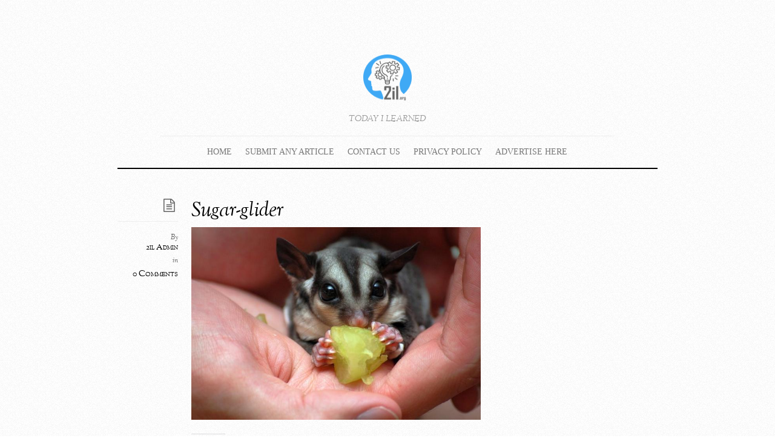

--- FILE ---
content_type: text/html; charset=UTF-8
request_url: https://2il.org/weirdest-house-pets/sugar-glider/
body_size: 16888
content:
<!DOCTYPE html>
<html lang="en-US">
<head>
        <meta charset="UTF-8">
        <meta name="viewport" content="width=device-width, initial-scale=1, minimum-scale=1">
                    <style id="tf_lazy_style" data-no-optimize="1">
                .tf_svg_lazy{
                    content-visibility:auto;
                    background-size:100% 25%!important;
                    background-repeat:no-repeat!important;
                    background-position:0 0, 0 33.4%,0 66.6%,0 100%!important;
                    transition:filter .3s linear!important;
                    filter:blur(25px)!important;                    transform:translateZ(0)
                }
                .tf_svg_lazy_loaded{
                    filter:blur(0)!important
                }
                [data-lazy]:is(.module,.module_row:not(.tb_first)),.module[data-lazy] .ui,.module_row[data-lazy]:not(.tb_first):is(>.row_inner,.module_column[data-lazy],.module_subrow[data-lazy]){
                    background-image:none!important
                }
            </style>
            <noscript>
                <style>
                    .tf_svg_lazy{
                        display:none!important
                    }
                </style>
            </noscript>
                    <style id="tf_lazy_common" data-no-optimize="1">
                        img{
                max-width:100%;
                height:auto
            }
                                    :where(.tf_in_flx,.tf_flx){display:inline-flex;flex-wrap:wrap;place-items:center}
            .tf_fa,:is(em,i) tf-lottie{display:inline-block;vertical-align:middle}:is(em,i) tf-lottie{width:1.5em;height:1.5em}.tf_fa{width:1em;height:1em;stroke-width:0;stroke:currentColor;overflow:visible;fill:currentColor;pointer-events:none;text-rendering:optimizeSpeed;buffered-rendering:static}#tf_svg symbol{overflow:visible}:where(.tf_lazy){position:relative;visibility:visible;display:block;opacity:.3}.wow .tf_lazy:not(.tf_swiper-slide){visibility:hidden;opacity:1}div.tf_audio_lazy audio{visibility:hidden;height:0;display:inline}.mejs-container{visibility:visible}.tf_iframe_lazy{transition:opacity .3s ease-in-out;min-height:10px}:where(.tf_flx),.tf_swiper-wrapper{display:flex}.tf_swiper-slide{flex-shrink:0;opacity:0;width:100%;height:100%}.tf_swiper-wrapper>br,.tf_lazy.tf_swiper-wrapper .tf_lazy:after,.tf_lazy.tf_swiper-wrapper .tf_lazy:before{display:none}.tf_lazy:after,.tf_lazy:before{content:'';display:inline-block;position:absolute;width:10px!important;height:10px!important;margin:0 3px;top:50%!important;inset-inline:auto 50%!important;border-radius:100%;background-color:currentColor;visibility:visible;animation:tf-hrz-loader infinite .75s cubic-bezier(.2,.68,.18,1.08)}.tf_lazy:after{width:6px!important;height:6px!important;inset-inline:50% auto!important;margin-top:3px;animation-delay:-.4s}@keyframes tf-hrz-loader{0%,100%{transform:scale(1);opacity:1}50%{transform:scale(.1);opacity:.6}}.tf_lazy_lightbox{position:fixed;background:rgba(11,11,11,.8);color:#ccc;top:0;left:0;display:flex;align-items:center;justify-content:center;z-index:999}.tf_lazy_lightbox .tf_lazy:after,.tf_lazy_lightbox .tf_lazy:before{background:#fff}.tf_vd_lazy,tf-lottie{display:flex;flex-wrap:wrap}tf-lottie{aspect-ratio:1.777}.tf_w.tf_vd_lazy video{width:100%;height:auto;position:static;object-fit:cover}
        </style>
        <link type="image/x-icon" href="https://www.2il.org/favicon.ico" rel="icon" /><meta name='robots' content='index, follow, max-image-preview:large, max-snippet:-1, max-video-preview:-1' />

	<!-- This site is optimized with the Yoast SEO plugin v26.8 - https://yoast.com/product/yoast-seo-wordpress/ -->
	<title>Sugar-glider -</title>
	<link rel="canonical" href="https://2il.org/weirdest-house-pets/sugar-glider/" />
	<script type="application/ld+json" class="yoast-schema-graph">{"@context":"https://schema.org","@graph":[{"@type":"WebPage","@id":"https://2il.org/weirdest-house-pets/sugar-glider/","url":"https://2il.org/weirdest-house-pets/sugar-glider/","name":"Sugar-glider -","isPartOf":{"@id":"https://2il.org/#website"},"primaryImageOfPage":{"@id":"https://2il.org/weirdest-house-pets/sugar-glider/#primaryimage"},"image":{"@id":"https://2il.org/weirdest-house-pets/sugar-glider/#primaryimage"},"thumbnailUrl":"https://2il.org/wp-content/uploads/2014/09/Sugar-glider.jpg","datePublished":"2014-09-16T23:21:20+00:00","dateModified":"2014-09-16T23:23:13+00:00","breadcrumb":{"@id":"https://2il.org/weirdest-house-pets/sugar-glider/#breadcrumb"},"inLanguage":"en-US","potentialAction":[{"@type":"ReadAction","target":["https://2il.org/weirdest-house-pets/sugar-glider/"]}]},{"@type":"ImageObject","inLanguage":"en-US","@id":"https://2il.org/weirdest-house-pets/sugar-glider/#primaryimage","url":"https://2il.org/wp-content/uploads/2014/09/Sugar-glider.jpg","contentUrl":"https://2il.org/wp-content/uploads/2014/09/Sugar-glider.jpg","width":738,"height":491,"caption":"Sugar-glider"},{"@type":"BreadcrumbList","@id":"https://2il.org/weirdest-house-pets/sugar-glider/#breadcrumb","itemListElement":[{"@type":"ListItem","position":1,"name":"Home","item":"https://2il.org/"},{"@type":"ListItem","position":2,"name":"The weirdest House Pets.","item":"https://2il.org/weirdest-house-pets/"},{"@type":"ListItem","position":3,"name":"Sugar-glider"}]},{"@type":"WebSite","@id":"https://2il.org/#website","url":"https://2il.org/","name":"","description":"Today I Learned","potentialAction":[{"@type":"SearchAction","target":{"@type":"EntryPoint","urlTemplate":"https://2il.org/?s={search_term_string}"},"query-input":{"@type":"PropertyValueSpecification","valueRequired":true,"valueName":"search_term_string"}}],"inLanguage":"en-US"}]}</script>
	<!-- / Yoast SEO plugin. -->


<link rel="alternate" type="application/rss+xml" title=" &raquo; Feed" href="https://2il.org/feed/" />
<link rel="alternate" type="application/rss+xml" title=" &raquo; Comments Feed" href="https://2il.org/comments/feed/" />
<link rel="alternate" type="application/rss+xml" title=" &raquo; Sugar-glider Comments Feed" href="https://2il.org/weirdest-house-pets/sugar-glider/feed/" />
<link rel="alternate" title="oEmbed (JSON)" type="application/json+oembed" href="https://2il.org/wp-json/oembed/1.0/embed?url=https%3A%2F%2F2il.org%2Fweirdest-house-pets%2Fsugar-glider%2F" />
<link rel="alternate" title="oEmbed (XML)" type="text/xml+oembed" href="https://2il.org/wp-json/oembed/1.0/embed?url=https%3A%2F%2F2il.org%2Fweirdest-house-pets%2Fsugar-glider%2F&#038;format=xml" />
<style id='wp-img-auto-sizes-contain-inline-css'>
img:is([sizes=auto i],[sizes^="auto," i]){contain-intrinsic-size:3000px 1500px}
/*# sourceURL=wp-img-auto-sizes-contain-inline-css */
</style>
<link rel="preload" href="https://2il.org/wp-content/plugins/contact-form-7/includes/css/styles.css" as="style"><link rel='stylesheet' id='contact-form-7-css' href='https://2il.org/wp-content/plugins/contact-form-7/includes/css/styles.css' media='all' />
<link rel="preload" href="https://2il.org/wp-content/plugins/jetpack/modules/likes/style.css" as="style"><link rel='stylesheet' id='jetpack_likes-css' href='https://2il.org/wp-content/plugins/jetpack/modules/likes/style.css' media='all' />
<link rel="preload" href="https://2il.org/wp-content/plugins/jetpack/modules/sharedaddy/sharing.css" as="style"><link rel='stylesheet' id='sharedaddy-css' href='https://2il.org/wp-content/plugins/jetpack/modules/sharedaddy/sharing.css' media='all' />
<link rel="preload" href="https://2il.org/wp-content/plugins/jetpack/_inc/social-logos/social-logos.min.css" as="style"><link rel='stylesheet' id='social-logos-css' href='https://2il.org/wp-content/plugins/jetpack/_inc/social-logos/social-logos.min.css' media='all' />
<script src="https://2il.org/wp-includes/js/jquery/jquery.min.js" id="jquery-core-js"></script>
<script src="https://2il.org/wp-includes/js/jquery/jquery-migrate.min.js" id="jquery-migrate-js"></script>
<link rel="https://api.w.org/" href="https://2il.org/wp-json/" /><link rel="alternate" title="JSON" type="application/json" href="https://2il.org/wp-json/wp/v2/media/9430" /><link rel="EditURI" type="application/rsd+xml" title="RSD" href="https://2il.org/xmlrpc.php?rsd" />
<meta name="generator" content="WordPress 6.9" />
<link rel='shortlink' href='https://wp.me/a2PaB3-2s6' />
<meta name="generator" content="Site Kit by Google 1.170.0" />		<script type="text/javascript">
			var _statcounter = _statcounter || [];
			_statcounter.push({"tags": {"author": "piu"}});
		</script>
			<style>img#wpstats{display:none}</style>
		
<!-- Google AdSense meta tags added by Site Kit -->
<meta name="google-adsense-platform-account" content="ca-host-pub-2644536267352236">
<meta name="google-adsense-platform-domain" content="sitekit.withgoogle.com">
<!-- End Google AdSense meta tags added by Site Kit -->
<script src="https://ajax.googleapis.com/ajax/libs/jquery/1.11.3/jquery.min.js"></script>
<script>
// Requires jQuery of course.
$(document).ready(function() {
    $('.show-comments').on('click', function(){
          var disqus_shortname = '2dayilearned'; // Replace this value with *your* username.

          // ajax request to load the disqus javascript
          $.ajax({
                  type: "GET",
                  url: "http://" + disqus_shortname + ".disqus.com/embed.js",
                  dataType: "script",
                  cache: true
          });
          // hide the button once comments load
          $(this).fadeOut();
    });
});
</script>
<!-- Jetpack Open Graph Tags -->
<meta property="og:type" content="article" />
<meta property="og:title" content="Sugar-glider" />
<meta property="og:url" content="https://2il.org/weirdest-house-pets/sugar-glider/" />
<meta property="og:description" content="Sugar-glider" />
<meta property="article:published_time" content="2014-09-16T23:21:20+00:00" />
<meta property="article:modified_time" content="2014-09-16T23:23:13+00:00" />
<meta property="og:image" content="https://2il.org/wp-content/uploads/2014/09/Sugar-glider.jpg" />
<meta property="og:image:alt" content="Sugar-glider" />
<meta property="og:locale" content="en_US" />
<meta name="twitter:text:title" content="Sugar-glider" />
<meta name="twitter:image" content="https://2il.org/wp-content/uploads/2014/09/Sugar-glider.jpg?w=640" />
<meta name="twitter:image:alt" content="Sugar-glider" />
<meta name="twitter:card" content="summary_large_image" />

<!-- End Jetpack Open Graph Tags -->
<link rel="prefetch" href="https://2il.org/wp-content/themes/elemin/js/themify-script.js?ver=7.5.5" as="script" fetchpriority="low"><link rel="preload" href="https://2il.org/wp-content/uploads/2021/07/logo-2ilorg-80px.png" as="image"><link rel="preload" href="https://2il.org/wp-content/uploads/2021/07/2il-footer-logo-1.png" as="image"><style id="tf_gf_fonts_style">@font-face{font-family:'OFL Sorts Mill Goudy TT';font-style:italic;font-display:swap;src:url(https://fonts.gstatic.com/s/oflsortsmillgoudytt/v24/-zk390Kk6OZq2W__Gh28iQi7zZ-9OZ4Alm9_BxobjL29Dg.woff2) format('woff2');unicode-range:U+0000-00FF,U+0131,U+0152-0153,U+02BB-02BC,U+02C6,U+02DA,U+02DC,U+0304,U+0308,U+0329,U+2000-206F,U+20AC,U+2122,U+2191,U+2193,U+2212,U+2215,U+FEFF,U+FFFD;}@font-face{font-family:'OFL Sorts Mill Goudy TT';font-display:swap;src:url(https://fonts.gstatic.com/s/oflsortsmillgoudytt/v24/-zk190Kk6OZq2W__Gh28iQi7zZ-9OZ4Alm9_BxoevL8.woff2) format('woff2');unicode-range:U+0000-00FF,U+0131,U+0152-0153,U+02BB-02BC,U+02C6,U+02DA,U+02DC,U+0304,U+0308,U+0329,U+2000-206F,U+20AC,U+2122,U+2191,U+2193,U+2212,U+2215,U+FEFF,U+FFFD;}</style><link rel="preload" fetchpriority="high" href="https://2il.org/wp-content/uploads/themify-concate/2156996472/themify-1206154555.css" as="style"><link fetchpriority="high" id="themify_concate-css" rel="stylesheet" href="https://2il.org/wp-content/uploads/themify-concate/2156996472/themify-1206154555.css"><style id='global-styles-inline-css'>
:root{--wp--preset--aspect-ratio--square: 1;--wp--preset--aspect-ratio--4-3: 4/3;--wp--preset--aspect-ratio--3-4: 3/4;--wp--preset--aspect-ratio--3-2: 3/2;--wp--preset--aspect-ratio--2-3: 2/3;--wp--preset--aspect-ratio--16-9: 16/9;--wp--preset--aspect-ratio--9-16: 9/16;--wp--preset--color--black: #000000;--wp--preset--color--cyan-bluish-gray: #abb8c3;--wp--preset--color--white: #ffffff;--wp--preset--color--pale-pink: #f78da7;--wp--preset--color--vivid-red: #cf2e2e;--wp--preset--color--luminous-vivid-orange: #ff6900;--wp--preset--color--luminous-vivid-amber: #fcb900;--wp--preset--color--light-green-cyan: #7bdcb5;--wp--preset--color--vivid-green-cyan: #00d084;--wp--preset--color--pale-cyan-blue: #8ed1fc;--wp--preset--color--vivid-cyan-blue: #0693e3;--wp--preset--color--vivid-purple: #9b51e0;--wp--preset--gradient--vivid-cyan-blue-to-vivid-purple: linear-gradient(135deg,rgb(6,147,227) 0%,rgb(155,81,224) 100%);--wp--preset--gradient--light-green-cyan-to-vivid-green-cyan: linear-gradient(135deg,rgb(122,220,180) 0%,rgb(0,208,130) 100%);--wp--preset--gradient--luminous-vivid-amber-to-luminous-vivid-orange: linear-gradient(135deg,rgb(252,185,0) 0%,rgb(255,105,0) 100%);--wp--preset--gradient--luminous-vivid-orange-to-vivid-red: linear-gradient(135deg,rgb(255,105,0) 0%,rgb(207,46,46) 100%);--wp--preset--gradient--very-light-gray-to-cyan-bluish-gray: linear-gradient(135deg,rgb(238,238,238) 0%,rgb(169,184,195) 100%);--wp--preset--gradient--cool-to-warm-spectrum: linear-gradient(135deg,rgb(74,234,220) 0%,rgb(151,120,209) 20%,rgb(207,42,186) 40%,rgb(238,44,130) 60%,rgb(251,105,98) 80%,rgb(254,248,76) 100%);--wp--preset--gradient--blush-light-purple: linear-gradient(135deg,rgb(255,206,236) 0%,rgb(152,150,240) 100%);--wp--preset--gradient--blush-bordeaux: linear-gradient(135deg,rgb(254,205,165) 0%,rgb(254,45,45) 50%,rgb(107,0,62) 100%);--wp--preset--gradient--luminous-dusk: linear-gradient(135deg,rgb(255,203,112) 0%,rgb(199,81,192) 50%,rgb(65,88,208) 100%);--wp--preset--gradient--pale-ocean: linear-gradient(135deg,rgb(255,245,203) 0%,rgb(182,227,212) 50%,rgb(51,167,181) 100%);--wp--preset--gradient--electric-grass: linear-gradient(135deg,rgb(202,248,128) 0%,rgb(113,206,126) 100%);--wp--preset--gradient--midnight: linear-gradient(135deg,rgb(2,3,129) 0%,rgb(40,116,252) 100%);--wp--preset--font-size--small: 13px;--wp--preset--font-size--medium: 20px;--wp--preset--font-size--large: 36px;--wp--preset--font-size--x-large: 42px;--wp--preset--spacing--20: 0.44rem;--wp--preset--spacing--30: 0.67rem;--wp--preset--spacing--40: 1rem;--wp--preset--spacing--50: 1.5rem;--wp--preset--spacing--60: 2.25rem;--wp--preset--spacing--70: 3.38rem;--wp--preset--spacing--80: 5.06rem;--wp--preset--shadow--natural: 6px 6px 9px rgba(0, 0, 0, 0.2);--wp--preset--shadow--deep: 12px 12px 50px rgba(0, 0, 0, 0.4);--wp--preset--shadow--sharp: 6px 6px 0px rgba(0, 0, 0, 0.2);--wp--preset--shadow--outlined: 6px 6px 0px -3px rgb(255, 255, 255), 6px 6px rgb(0, 0, 0);--wp--preset--shadow--crisp: 6px 6px 0px rgb(0, 0, 0);}:where(body) { margin: 0; }.wp-site-blocks > .alignleft { float: left; margin-right: 2em; }.wp-site-blocks > .alignright { float: right; margin-left: 2em; }.wp-site-blocks > .aligncenter { justify-content: center; margin-left: auto; margin-right: auto; }:where(.wp-site-blocks) > * { margin-block-start: 24px; margin-block-end: 0; }:where(.wp-site-blocks) > :first-child { margin-block-start: 0; }:where(.wp-site-blocks) > :last-child { margin-block-end: 0; }:root { --wp--style--block-gap: 24px; }:root :where(.is-layout-flow) > :first-child{margin-block-start: 0;}:root :where(.is-layout-flow) > :last-child{margin-block-end: 0;}:root :where(.is-layout-flow) > *{margin-block-start: 24px;margin-block-end: 0;}:root :where(.is-layout-constrained) > :first-child{margin-block-start: 0;}:root :where(.is-layout-constrained) > :last-child{margin-block-end: 0;}:root :where(.is-layout-constrained) > *{margin-block-start: 24px;margin-block-end: 0;}:root :where(.is-layout-flex){gap: 24px;}:root :where(.is-layout-grid){gap: 24px;}.is-layout-flow > .alignleft{float: left;margin-inline-start: 0;margin-inline-end: 2em;}.is-layout-flow > .alignright{float: right;margin-inline-start: 2em;margin-inline-end: 0;}.is-layout-flow > .aligncenter{margin-left: auto !important;margin-right: auto !important;}.is-layout-constrained > .alignleft{float: left;margin-inline-start: 0;margin-inline-end: 2em;}.is-layout-constrained > .alignright{float: right;margin-inline-start: 2em;margin-inline-end: 0;}.is-layout-constrained > .aligncenter{margin-left: auto !important;margin-right: auto !important;}.is-layout-constrained > :where(:not(.alignleft):not(.alignright):not(.alignfull)){margin-left: auto !important;margin-right: auto !important;}body .is-layout-flex{display: flex;}.is-layout-flex{flex-wrap: wrap;align-items: center;}.is-layout-flex > :is(*, div){margin: 0;}body .is-layout-grid{display: grid;}.is-layout-grid > :is(*, div){margin: 0;}body{padding-top: 0px;padding-right: 0px;padding-bottom: 0px;padding-left: 0px;}a:where(:not(.wp-element-button)){text-decoration: underline;}:root :where(.wp-element-button, .wp-block-button__link){background-color: #32373c;border-width: 0;color: #fff;font-family: inherit;font-size: inherit;font-style: inherit;font-weight: inherit;letter-spacing: inherit;line-height: inherit;padding-top: calc(0.667em + 2px);padding-right: calc(1.333em + 2px);padding-bottom: calc(0.667em + 2px);padding-left: calc(1.333em + 2px);text-decoration: none;text-transform: inherit;}.has-black-color{color: var(--wp--preset--color--black) !important;}.has-cyan-bluish-gray-color{color: var(--wp--preset--color--cyan-bluish-gray) !important;}.has-white-color{color: var(--wp--preset--color--white) !important;}.has-pale-pink-color{color: var(--wp--preset--color--pale-pink) !important;}.has-vivid-red-color{color: var(--wp--preset--color--vivid-red) !important;}.has-luminous-vivid-orange-color{color: var(--wp--preset--color--luminous-vivid-orange) !important;}.has-luminous-vivid-amber-color{color: var(--wp--preset--color--luminous-vivid-amber) !important;}.has-light-green-cyan-color{color: var(--wp--preset--color--light-green-cyan) !important;}.has-vivid-green-cyan-color{color: var(--wp--preset--color--vivid-green-cyan) !important;}.has-pale-cyan-blue-color{color: var(--wp--preset--color--pale-cyan-blue) !important;}.has-vivid-cyan-blue-color{color: var(--wp--preset--color--vivid-cyan-blue) !important;}.has-vivid-purple-color{color: var(--wp--preset--color--vivid-purple) !important;}.has-black-background-color{background-color: var(--wp--preset--color--black) !important;}.has-cyan-bluish-gray-background-color{background-color: var(--wp--preset--color--cyan-bluish-gray) !important;}.has-white-background-color{background-color: var(--wp--preset--color--white) !important;}.has-pale-pink-background-color{background-color: var(--wp--preset--color--pale-pink) !important;}.has-vivid-red-background-color{background-color: var(--wp--preset--color--vivid-red) !important;}.has-luminous-vivid-orange-background-color{background-color: var(--wp--preset--color--luminous-vivid-orange) !important;}.has-luminous-vivid-amber-background-color{background-color: var(--wp--preset--color--luminous-vivid-amber) !important;}.has-light-green-cyan-background-color{background-color: var(--wp--preset--color--light-green-cyan) !important;}.has-vivid-green-cyan-background-color{background-color: var(--wp--preset--color--vivid-green-cyan) !important;}.has-pale-cyan-blue-background-color{background-color: var(--wp--preset--color--pale-cyan-blue) !important;}.has-vivid-cyan-blue-background-color{background-color: var(--wp--preset--color--vivid-cyan-blue) !important;}.has-vivid-purple-background-color{background-color: var(--wp--preset--color--vivid-purple) !important;}.has-black-border-color{border-color: var(--wp--preset--color--black) !important;}.has-cyan-bluish-gray-border-color{border-color: var(--wp--preset--color--cyan-bluish-gray) !important;}.has-white-border-color{border-color: var(--wp--preset--color--white) !important;}.has-pale-pink-border-color{border-color: var(--wp--preset--color--pale-pink) !important;}.has-vivid-red-border-color{border-color: var(--wp--preset--color--vivid-red) !important;}.has-luminous-vivid-orange-border-color{border-color: var(--wp--preset--color--luminous-vivid-orange) !important;}.has-luminous-vivid-amber-border-color{border-color: var(--wp--preset--color--luminous-vivid-amber) !important;}.has-light-green-cyan-border-color{border-color: var(--wp--preset--color--light-green-cyan) !important;}.has-vivid-green-cyan-border-color{border-color: var(--wp--preset--color--vivid-green-cyan) !important;}.has-pale-cyan-blue-border-color{border-color: var(--wp--preset--color--pale-cyan-blue) !important;}.has-vivid-cyan-blue-border-color{border-color: var(--wp--preset--color--vivid-cyan-blue) !important;}.has-vivid-purple-border-color{border-color: var(--wp--preset--color--vivid-purple) !important;}.has-vivid-cyan-blue-to-vivid-purple-gradient-background{background: var(--wp--preset--gradient--vivid-cyan-blue-to-vivid-purple) !important;}.has-light-green-cyan-to-vivid-green-cyan-gradient-background{background: var(--wp--preset--gradient--light-green-cyan-to-vivid-green-cyan) !important;}.has-luminous-vivid-amber-to-luminous-vivid-orange-gradient-background{background: var(--wp--preset--gradient--luminous-vivid-amber-to-luminous-vivid-orange) !important;}.has-luminous-vivid-orange-to-vivid-red-gradient-background{background: var(--wp--preset--gradient--luminous-vivid-orange-to-vivid-red) !important;}.has-very-light-gray-to-cyan-bluish-gray-gradient-background{background: var(--wp--preset--gradient--very-light-gray-to-cyan-bluish-gray) !important;}.has-cool-to-warm-spectrum-gradient-background{background: var(--wp--preset--gradient--cool-to-warm-spectrum) !important;}.has-blush-light-purple-gradient-background{background: var(--wp--preset--gradient--blush-light-purple) !important;}.has-blush-bordeaux-gradient-background{background: var(--wp--preset--gradient--blush-bordeaux) !important;}.has-luminous-dusk-gradient-background{background: var(--wp--preset--gradient--luminous-dusk) !important;}.has-pale-ocean-gradient-background{background: var(--wp--preset--gradient--pale-ocean) !important;}.has-electric-grass-gradient-background{background: var(--wp--preset--gradient--electric-grass) !important;}.has-midnight-gradient-background{background: var(--wp--preset--gradient--midnight) !important;}.has-small-font-size{font-size: var(--wp--preset--font-size--small) !important;}.has-medium-font-size{font-size: var(--wp--preset--font-size--medium) !important;}.has-large-font-size{font-size: var(--wp--preset--font-size--large) !important;}.has-x-large-font-size{font-size: var(--wp--preset--font-size--x-large) !important;}
/*# sourceURL=global-styles-inline-css */
</style>
</head>

<body class="attachment wp-singular attachment-template-default single single-attachment postid-9430 attachmentid-9430 attachment-jpeg wp-theme-elemin skin-borderless-white sidebar1 default_width no-home">

<svg id="tf_svg" style="display:none"><defs></defs></svg><script> </script><div id="pagewrap" class="hfeed site">
    <div id="headerwrap">

    	        <header id="header" itemscope="itemscope" itemtype="https://schema.org/WPHeader">
        	
            <div class="hgroup">
                <div id="site-logo"><a href="https://2il.org" title=""><img  src="https://2il.org/wp-content/uploads/2021/07/logo-2ilorg-80px.png" alt="" class="site-logo-image" width="80" height="80" data-tf-not-load="1" fetchpriority="high"></a></div><div id="site-description" class="site-description"><span>Today I Learned</span></div>
            </div>
	        <!-- /hgroup -->

            <!-- social-widget -->
            <div class="social-widget">

                
            </div>
            <!-- /social-widget -->

            <div id="main-nav-wrap">
                <div id="menu-icon" class="mobile-button"></div>
                <nav itemscope="itemscope" itemtype="https://schema.org/SiteNavigationElement">
                    <ul id="main-nav" class="main-nav"><li id="menu-item-4474" class="menu-item-custom-4474 menu-item menu-item-type-custom menu-item-object-custom menu-item-4474"><a href="http://www.2il.org">Home</a></li>
<li id="menu-item-5826" class="menu-item-page-5755 menu-item menu-item-type-post_type menu-item-object-page menu-item-5826"><a href="https://2il.org/submit/">Submit Any Article</a></li>
<li id="menu-item-5827" class="menu-item-page-4828 menu-item menu-item-type-post_type menu-item-object-page menu-item-5827"><a href="https://2il.org/contact">Contact Us</a></li>
<li id="menu-item-5831" class="menu-item-page-3808 menu-item menu-item-type-post_type menu-item-object-page menu-item-has-children menu-item-5831"><a href="https://2il.org/disclaimer/privacy-policy/">Privacy Policy<span class="child-arrow closed" tabindex="-1"></span></a>
<ul class="sub-menu">
	<li id="menu-item-5830" class="menu-item-page-3099 menu-item menu-item-type-post_type menu-item-object-page menu-item-5830 menu-page-3099-parent-5831"><a href="https://2il.org/disclaimer/">Disclaimer</a></li>
</ul>
</li>
<li id="menu-item-5828" class="menu-item-page-3412 menu-item menu-item-type-post_type menu-item-object-page menu-item-has-children menu-item-5828"><a href="https://2il.org/advertise-here/">Advertise Here<span class="child-arrow closed" tabindex="-1"></span></a>
<ul class="sub-menu">
	<li id="menu-item-5829" class="menu-item-page-3189 menu-item menu-item-type-post_type menu-item-object-page menu-item-5829 menu-page-3189-parent-5828"><a href="https://2il.org/advertise-here/ads-complain/">Ads Complain</a></li>
</ul>
</li>
</ul>                </nav>
                <!-- /main-nav -->
            </div>
            <!-- /#main-nav-wrap -->

                        <!-- /#searchform-wrap -->

			        </header>
        <!-- /header -->
        
    </div>
    <!-- /headerwrap -->

	<div id="body" class="tf_clearfix">
    <!-- layout-container -->
<div id="layout" class="tf_clearfix">
            <!-- content -->
        <main id="content" class="tf_clearfix">
	    
<!-- post -->
<article id="post-9430" class="post tf_clearfix  post-9430 attachment type-attachment status-inherit hentry has-post-title no-post-date has-post-category has-post-tag has-post-comment has-post-author">
	
	<span class="post-icon"></span><!-- /post-icon -->

	<!-- post-title -->
			<h1 class="post-title entry-title"><a href="https://2il.org/weirdest-house-pets/sugar-glider/">Sugar-glider</a></h1>		<!-- /post-title -->

	<!-- post-meta -->
	<p class="post-meta entry-meta">
		
						<span class="post-author"><em>By</em> <span class="author vcard"><a class="url fn n" href="https://2il.org/author/tanushree/" rel="author">2il Admin</a></span></span>
				<span class="post-category"><em>in</em> </span>
			        <span class="post-comment">
        <a href="https://2il.org/weirdest-house-pets/sugar-glider/#respond"><span class="dsq-postid" data-dsqidentifier="9430 https://2il.org/wp-content/uploads/2014/09/Sugar-glider.jpg">No Comments</span></a>        </span>
        							</p>
	<!-- /post-meta -->

	
<!-- post-content -->
<div class="post-content">
            <div class="entry-content">

                                        <p><a href='https://2il.org/wp-content/uploads/2014/09/Sugar-glider.jpg' rel="prettyPhoto[9430]"><img data-tf-not-load="1" fetchpriority="high" decoding="async" width="738" height="491" src="https://2il.org/wp-content/uploads/2014/09/Sugar-glider.jpg" class="attachment-large size-large" alt="Sugar-glider" srcset="https://2il.org/wp-content/uploads/2014/09/Sugar-glider.jpg 738w, https://2il.org/wp-content/uploads/2014/09/Sugar-glider-150x99.jpg 150w" sizes="(max-width: 738px) 100vw, 738px" /></a></p>
<div class="sharedaddy sd-sharing-enabled"><div class="robots-nocontent sd-block sd-social sd-social-text sd-sharing"><h3 class="sd-title">Share this:</h3><div class="sd-content"><ul><li class="share-twitter"><a rel="nofollow noopener noreferrer"
				data-shared="sharing-twitter-9430"
				class="share-twitter sd-button no-icon"
				href="https://2il.org/weirdest-house-pets/sugar-glider/?share=twitter"
				target="_blank"
				aria-labelledby="sharing-twitter-9430"
				>
				<span id="sharing-twitter-9430" hidden>Click to share on X (Opens in new window)</span>
				<span>X</span>
			</a></li><li class="share-facebook"><a rel="nofollow noopener noreferrer"
				data-shared="sharing-facebook-9430"
				class="share-facebook sd-button no-icon"
				href="https://2il.org/weirdest-house-pets/sugar-glider/?share=facebook"
				target="_blank"
				aria-labelledby="sharing-facebook-9430"
				>
				<span id="sharing-facebook-9430" hidden>Click to share on Facebook (Opens in new window)</span>
				<span>Facebook</span>
			</a></li><li class="share-linkedin"><a rel="nofollow noopener noreferrer"
				data-shared="sharing-linkedin-9430"
				class="share-linkedin sd-button no-icon"
				href="https://2il.org/weirdest-house-pets/sugar-glider/?share=linkedin"
				target="_blank"
				aria-labelledby="sharing-linkedin-9430"
				>
				<span id="sharing-linkedin-9430" hidden>Click to share on LinkedIn (Opens in new window)</span>
				<span>LinkedIn</span>
			</a></li><li class="share-reddit"><a rel="nofollow noopener noreferrer"
				data-shared="sharing-reddit-9430"
				class="share-reddit sd-button no-icon"
				href="https://2il.org/weirdest-house-pets/sugar-glider/?share=reddit"
				target="_blank"
				aria-labelledby="sharing-reddit-9430"
				>
				<span id="sharing-reddit-9430" hidden>Click to share on Reddit (Opens in new window)</span>
				<span>Reddit</span>
			</a></li><li class="share-tumblr"><a rel="nofollow noopener noreferrer"
				data-shared="sharing-tumblr-9430"
				class="share-tumblr sd-button no-icon"
				href="https://2il.org/weirdest-house-pets/sugar-glider/?share=tumblr"
				target="_blank"
				aria-labelledby="sharing-tumblr-9430"
				>
				<span id="sharing-tumblr-9430" hidden>Click to share on Tumblr (Opens in new window)</span>
				<span>Tumblr</span>
			</a></li><li class="share-pinterest"><a rel="nofollow noopener noreferrer"
				data-shared="sharing-pinterest-9430"
				class="share-pinterest sd-button no-icon"
				href="https://2il.org/weirdest-house-pets/sugar-glider/?share=pinterest"
				target="_blank"
				aria-labelledby="sharing-pinterest-9430"
				>
				<span id="sharing-pinterest-9430" hidden>Click to share on Pinterest (Opens in new window)</span>
				<span>Pinterest</span>
			</a></li><li class="share-end"></li></ul></div></div></div><div class='sharedaddy sd-block sd-like jetpack-likes-widget-wrapper jetpack-likes-widget-unloaded' id='like-post-wrapper-41748137-9430-6970924725b4b' data-src='https://widgets.wp.com/likes/?ver=15.4#blog_id=41748137&amp;post_id=9430&amp;origin=2il.org&amp;obj_id=41748137-9430-6970924725b4b' data-name='like-post-frame-41748137-9430-6970924725b4b' data-title='Like or Reblog'><h3 class="sd-title">Like this:</h3><div class='likes-widget-placeholder post-likes-widget-placeholder' style='height: 55px;'><span class='button'><span>Like</span></span> <span class="loading">Loading...</span></div><span class='sd-text-color'></span><a class='sd-link-color'></a></div>
            
        </div><!-- /.entry-content -->
        </div>
<!-- /post-content -->
    </article>
<!-- /post -->

		<div class="post-nav tf_clearfix">
			<span class="prev"><a href="https://2il.org/weirdest-house-pets/" rel="prev"><span class="arrow">&laquo;</span> The weirdest House Pets.</a></span>		</div>
		<!-- /.post-nav -->

	
<div id="disqus_thread"></div>
<script>
    var embedVars = {"disqusConfig":{"integration":"wordpress 3.1.4 6.9"},"disqusIdentifier":"9430 https:\/\/2il.org\/wp-content\/uploads\/2014\/09\/Sugar-glider.jpg","disqusShortname":"2dayilearned","disqusTitle":"Sugar-glider","disqusUrl":"https:\/\/2il.org\/weirdest-house-pets\/sugar-glider\/","postId":9430};
    var disqus_url = embedVars.disqusUrl;
var disqus_identifier = embedVars.disqusIdentifier;
var disqus_container_id = 'disqus_thread';
var disqus_shortname = embedVars.disqusShortname;
var disqus_title = embedVars.disqusTitle;
var disqus_config_custom = window.disqus_config;
var disqus_config = function () {
    /*
    All currently supported events:
    onReady: fires when everything is ready,
    onNewComment: fires when a new comment is posted,
    onIdentify: fires when user is authenticated
    */
    var dsqConfig = embedVars.disqusConfig;
    this.page.integration = dsqConfig.integration;
    this.page.remote_auth_s3 = dsqConfig.remote_auth_s3;
    this.page.api_key = dsqConfig.api_key;
    this.sso = dsqConfig.sso;
    this.language = dsqConfig.language;

    if (disqus_config_custom)
        disqus_config_custom.call(this);
};

(function() {
    // Adds the disqus_thread id to the comment section if site is using a WP block theme
    var commentsBlock = document.querySelector('.wp-block-comments');
    if (commentsBlock) {
        commentsBlock.id = 'disqus_thread';
    }
    if (document.getElementById(disqus_container_id)) {
        var dsq = document.createElement('script');
        dsq.type = 'text/javascript';
        dsq.async = true;
        dsq.src = 'https://' + disqus_shortname + '.disqus.com/embed.js';
        (document.getElementsByTagName('head')[0] || document.getElementsByTagName('body')[0]).appendChild(dsq);
    } else {
        console.error("Could not find 'disqus_thread' container to load DISQUS.  This is usually the result of a WordPress theme conflicting with the DISQUS plugin.  Try switching your site to a Classic Theme, or contact DISQUS support for help.");
    }
})();
</script>
        </main>
        <!-- /content -->
	        <!-- sidebar -->
    <aside id="sidebar" itemscope="itemscope" itemtype="https://schema.org/WPSidebar">
            
            
            <section class="tf_clearfix">
                    <div class="secondary">
                                        </div>
                    <div class="secondary last">
                                        </div>
            </section>

            
                </aside>
    <!-- /sidebar -->
    </div>
<!-- /layout-container -->

			
	    </div>
	<!-- /body -->
	
    <div id="footerwrap">
    	
        		<footer id="footer" class="tf_clearfix" itemscope="itemscope" itemtype="https://schema.org/WPFooter">
        	
					<div class="footer-widgets tf_clearfix">
								<div class="col3-1 first">
				<div id="pages-4" class="widget widget_pages"><h4 class="widgettitle">Pages</h4>
			<ul>
				<li class="page_item page-item-3412 page_item_has_children"><a href="https://2il.org/advertise-here/">Advertise Here</a>
<ul class='children'>
	<li class="page_item page-item-3189"><a href="https://2il.org/advertise-here/ads-complain/">Ads Complain</a></li>
</ul>
</li>
<li class="page_item page-item-4828"><a href="https://2il.org/contact">Contact Us</a></li>
<li class="page_item page-item-3099 page_item_has_children"><a href="https://2il.org/disclaimer/">Disclaimer</a>
<ul class='children'>
	<li class="page_item page-item-3808"><a href="https://2il.org/disclaimer/privacy-policy/">Privacy Policy</a></li>
</ul>
</li>
<li class="page_item page-item-5755"><a href="https://2il.org/submit/">Submit Any Article</a></li>
			</ul>

			</div>			</div>
								<div class="col3-1">
				<div id="tag_cloud-2" class="widget widget_tag_cloud"><h4 class="widgettitle">Tags</h4><div class="tagcloud"><a href="https://2il.org/tag/albert-einstein/" class="tag-cloud-link tag-link-786 tag-link-position-1" style="font-size: 8pt;" aria-label="Albert Einstein (3 items)">Albert Einstein</a>
<a href="https://2il.org/tag/amazing/" class="tag-cloud-link tag-link-553 tag-link-position-2" style="font-size: 14.621621621622pt;" aria-label="Amazing (8 items)">Amazing</a>
<a href="https://2il.org/tag/amazing-fact/" class="tag-cloud-link tag-link-1288 tag-link-position-3" style="font-size: 12.72972972973pt;" aria-label="amazing fact (6 items)">amazing fact</a>
<a href="https://2il.org/tag/america/" class="tag-cloud-link tag-link-858 tag-link-position-4" style="font-size: 9.8918918918919pt;" aria-label="america (4 items)">america</a>
<a href="https://2il.org/tag/animal-2/" class="tag-cloud-link tag-link-183 tag-link-position-5" style="font-size: 15.567567567568pt;" aria-label="animal (9 items)">animal</a>
<a href="https://2il.org/tag/animals/" class="tag-cloud-link tag-link-343 tag-link-position-6" style="font-size: 11.405405405405pt;" aria-label="animals (5 items)">animals</a>
<a href="https://2il.org/tag/bird/" class="tag-cloud-link tag-link-213 tag-link-position-7" style="font-size: 14.621621621622pt;" aria-label="bird (8 items)">bird</a>
<a href="https://2il.org/tag/cat/" class="tag-cloud-link tag-link-1038 tag-link-position-8" style="font-size: 8pt;" aria-label="cat (3 items)">cat</a>
<a href="https://2il.org/tag/china/" class="tag-cloud-link tag-link-260 tag-link-position-9" style="font-size: 9.8918918918919pt;" aria-label="china (4 items)">china</a>
<a href="https://2il.org/tag/elephant/" class="tag-cloud-link tag-link-970 tag-link-position-10" style="font-size: 11.405405405405pt;" aria-label="elephant (5 items)">elephant</a>
<a href="https://2il.org/tag/facts/" class="tag-cloud-link tag-link-1010 tag-link-position-11" style="font-size: 20.486486486486pt;" aria-label="facts (17 items)">facts</a>
<a href="https://2il.org/tag/flower-2/" class="tag-cloud-link tag-link-351 tag-link-position-12" style="font-size: 12.72972972973pt;" aria-label="flower (6 items)">flower</a>
<a href="https://2il.org/tag/food-2/" class="tag-cloud-link tag-link-359 tag-link-position-13" style="font-size: 9.8918918918919pt;" aria-label="food (4 items)">food</a>
<a href="https://2il.org/tag/funny/" class="tag-cloud-link tag-link-1042 tag-link-position-14" style="font-size: 8pt;" aria-label="funny (3 items)">funny</a>
<a href="https://2il.org/tag/guinness/" class="tag-cloud-link tag-link-266 tag-link-position-15" style="font-size: 16.324324324324pt;" aria-label="Guinness (10 items)">Guinness</a>
<a href="https://2il.org/tag/health/" class="tag-cloud-link tag-link-890 tag-link-position-16" style="font-size: 16.324324324324pt;" aria-label="health (10 items)">health</a>
<a href="https://2il.org/tag/history/" class="tag-cloud-link tag-link-1018 tag-link-position-17" style="font-size: 9.8918918918919pt;" aria-label="history (4 items)">history</a>
<a href="https://2il.org/tag/hollywood/" class="tag-cloud-link tag-link-726 tag-link-position-18" style="font-size: 22pt;" aria-label="hollywood (21 items)">hollywood</a>
<a href="https://2il.org/tag/house/" class="tag-cloud-link tag-link-886 tag-link-position-19" style="font-size: 9.8918918918919pt;" aria-label="house (4 items)">house</a>
<a href="https://2il.org/tag/india/" class="tag-cloud-link tag-link-714 tag-link-position-20" style="font-size: 16.324324324324pt;" aria-label="india (10 items)">india</a>
<a href="https://2il.org/tag/insect-2/" class="tag-cloud-link tag-link-332 tag-link-position-21" style="font-size: 8pt;" aria-label="insect (3 items)">insect</a>
<a href="https://2il.org/tag/japan-2/" class="tag-cloud-link tag-link-411 tag-link-position-22" style="font-size: 8pt;" aria-label="japan (3 items)">japan</a>
<a href="https://2il.org/tag/lake/" class="tag-cloud-link tag-link-328 tag-link-position-23" style="font-size: 8pt;" aria-label="lake (3 items)">lake</a>
<a href="https://2il.org/tag/monument/" class="tag-cloud-link tag-link-1106 tag-link-position-24" style="font-size: 8pt;" aria-label="Monument (3 items)">Monument</a>
<a href="https://2il.org/tag/nature/" class="tag-cloud-link tag-link-106 tag-link-position-25" style="font-size: 11.405405405405pt;" aria-label="nature (5 items)">nature</a>
<a href="https://2il.org/tag/omg/" class="tag-cloud-link tag-link-489 tag-link-position-26" style="font-size: 12.72972972973pt;" aria-label="omg (6 items)">omg</a>
<a href="https://2il.org/tag/park/" class="tag-cloud-link tag-link-412 tag-link-position-27" style="font-size: 16.324324324324pt;" aria-label="park (10 items)">park</a>
<a href="https://2il.org/tag/photography/" class="tag-cloud-link tag-link-870 tag-link-position-28" style="font-size: 11.405405405405pt;" aria-label="photography (5 items)">photography</a>
<a href="https://2il.org/tag/pop/" class="tag-cloud-link tag-link-35 tag-link-position-29" style="font-size: 9.8918918918919pt;" aria-label="pop (4 items)">pop</a>
<a href="https://2il.org/tag/rare/" class="tag-cloud-link tag-link-71 tag-link-position-30" style="font-size: 8pt;" aria-label="rare (3 items)">rare</a>
<a href="https://2il.org/tag/science/" class="tag-cloud-link tag-link-778 tag-link-position-31" style="font-size: 8pt;" aria-label="science (3 items)">science</a>
<a href="https://2il.org/tag/sea/" class="tag-cloud-link tag-link-324 tag-link-position-32" style="font-size: 9.8918918918919pt;" aria-label="sea (4 items)">sea</a>
<a href="https://2il.org/tag/singer/" class="tag-cloud-link tag-link-34 tag-link-position-33" style="font-size: 9.8918918918919pt;" aria-label="singer (4 items)">singer</a>
<a href="https://2il.org/tag/solar-flare/" class="tag-cloud-link tag-link-874 tag-link-position-34" style="font-size: 8pt;" aria-label="Solar flare (3 items)">Solar flare</a>
<a href="https://2il.org/tag/speech/" class="tag-cloud-link tag-link-902 tag-link-position-35" style="font-size: 11.405405405405pt;" aria-label="speech (5 items)">speech</a>
<a href="https://2il.org/tag/strange-facts/" class="tag-cloud-link tag-link-207 tag-link-position-36" style="font-size: 11.405405405405pt;" aria-label="strange facts (5 items)">strange facts</a>
<a href="https://2il.org/tag/theme-park-2/" class="tag-cloud-link tag-link-475 tag-link-position-37" style="font-size: 9.8918918918919pt;" aria-label="theme park (4 items)">theme park</a>
<a href="https://2il.org/tag/top-10/" class="tag-cloud-link tag-link-882 tag-link-position-38" style="font-size: 9.8918918918919pt;" aria-label="top 10 (4 items)">top 10</a>
<a href="https://2il.org/tag/travel-2/" class="tag-cloud-link tag-link-322 tag-link-position-39" style="font-size: 15.567567567568pt;" aria-label="travel (9 items)">travel</a>
<a href="https://2il.org/tag/tree/" class="tag-cloud-link tag-link-380 tag-link-position-40" style="font-size: 9.8918918918919pt;" aria-label="tree (4 items)">tree</a>
<a href="https://2il.org/tag/usa/" class="tag-cloud-link tag-link-1126 tag-link-position-41" style="font-size: 15.567567567568pt;" aria-label="USA (9 items)">USA</a>
<a href="https://2il.org/tag/weird/" class="tag-cloud-link tag-link-926 tag-link-position-42" style="font-size: 12.72972972973pt;" aria-label="weird (6 items)">weird</a>
<a href="https://2il.org/tag/weird-facts/" class="tag-cloud-link tag-link-208 tag-link-position-43" style="font-size: 19.351351351351pt;" aria-label="weird facts (15 items)">weird facts</a>
<a href="https://2il.org/tag/world/" class="tag-cloud-link tag-link-707 tag-link-position-44" style="font-size: 14.621621621622pt;" aria-label="world (8 items)">world</a>
<a href="https://2il.org/tag/world-record/" class="tag-cloud-link tag-link-1283 tag-link-position-45" style="font-size: 8pt;" aria-label="World Record (3 items)">World Record</a></div>
</div>			</div>
								<div class="col3-1">
				<div id="themify-list-categories-2" class="widget list-categories"><select  name='cat' id='themify-list-categories-2-cats' class='postform'>
	<option value='-1'>Select Category</option>
	<option class="level-0" value="236">advertise</option>
	<option class="level-0" value="1593">Aeroplane</option>
	<option class="level-0" value="1493">Amazing Facts</option>
	<option class="level-0" value="181">Animal</option>
	<option class="level-1" value="243">&nbsp;&nbsp;&nbsp;Bird</option>
	<option class="level-2" value="345">&nbsp;&nbsp;&nbsp;&nbsp;&nbsp;&nbsp;Crow</option>
	<option class="level-2" value="377">&nbsp;&nbsp;&nbsp;&nbsp;&nbsp;&nbsp;Hummingbirds</option>
	<option class="level-2" value="382">&nbsp;&nbsp;&nbsp;&nbsp;&nbsp;&nbsp;Pigeon</option>
	<option class="level-1" value="230">&nbsp;&nbsp;&nbsp;cat</option>
	<option class="level-1" value="239">&nbsp;&nbsp;&nbsp;Cheetah</option>
	<option class="level-1" value="290">&nbsp;&nbsp;&nbsp;crab</option>
	<option class="level-1" value="229">&nbsp;&nbsp;&nbsp;crocodile</option>
	<option class="level-1" value="182">&nbsp;&nbsp;&nbsp;elephant</option>
	<option class="level-1" value="329">&nbsp;&nbsp;&nbsp;Flying fishes</option>
	<option class="level-1" value="223">&nbsp;&nbsp;&nbsp;frog</option>
	<option class="level-2" value="393">&nbsp;&nbsp;&nbsp;&nbsp;&nbsp;&nbsp;Alaskan Wood Frog</option>
	<option class="level-1" value="296">&nbsp;&nbsp;&nbsp;Goldfish</option>
	<option class="level-1" value="482">&nbsp;&nbsp;&nbsp;Hippopotamus</option>
	<option class="level-1" value="297">&nbsp;&nbsp;&nbsp;horse</option>
	<option class="level-1" value="330">&nbsp;&nbsp;&nbsp;Insect</option>
	<option class="level-2" value="396">&nbsp;&nbsp;&nbsp;&nbsp;&nbsp;&nbsp;Caterpillar</option>
	<option class="level-2" value="331">&nbsp;&nbsp;&nbsp;&nbsp;&nbsp;&nbsp;Dragonfly</option>
	<option class="level-2" value="441">&nbsp;&nbsp;&nbsp;&nbsp;&nbsp;&nbsp;spider</option>
	<option class="level-1" value="277">&nbsp;&nbsp;&nbsp;King Cobra</option>
	<option class="level-1" value="1353">&nbsp;&nbsp;&nbsp;Lion</option>
	<option class="level-1" value="275">&nbsp;&nbsp;&nbsp;Meerkat</option>
	<option class="level-1" value="384">&nbsp;&nbsp;&nbsp;Monkey</option>
	<option class="level-2" value="385">&nbsp;&nbsp;&nbsp;&nbsp;&nbsp;&nbsp;Philippine Tarsier</option>
	<option class="level-1" value="241">&nbsp;&nbsp;&nbsp;Piranha</option>
	<option class="level-1" value="445">&nbsp;&nbsp;&nbsp;Rabbit</option>
	<option class="level-1" value="340">&nbsp;&nbsp;&nbsp;Seahorse</option>
	<option class="level-1" value="447">&nbsp;&nbsp;&nbsp;Snake</option>
	<option class="level-1" value="388">&nbsp;&nbsp;&nbsp;Stingray</option>
	<option class="level-1" value="184">&nbsp;&nbsp;&nbsp;tiger</option>
	<option class="level-1" value="478">&nbsp;&nbsp;&nbsp;Whale</option>
	<option class="level-0" value="95">artist</option>
	<option class="level-1" value="96">&nbsp;&nbsp;&nbsp;pablo picasso</option>
	<option class="level-0" value="1597">Astrology</option>
	<option class="level-0" value="1453">Brain</option>
	<option class="level-0" value="1579">Bravery</option>
	<option class="level-0" value="494">Building</option>
	<option class="level-0" value="372">Car</option>
	<option class="level-0" value="3">celebrity</option>
	<option class="level-1" value="17">&nbsp;&nbsp;&nbsp;hollywood</option>
	<option class="level-2" value="90">&nbsp;&nbsp;&nbsp;&nbsp;&nbsp;&nbsp;Alfred Hitchcock</option>
	<option class="level-2" value="18">&nbsp;&nbsp;&nbsp;&nbsp;&nbsp;&nbsp;angelia jolie</option>
	<option class="level-2" value="77">&nbsp;&nbsp;&nbsp;&nbsp;&nbsp;&nbsp;Arnold Schwarzenegger</option>
	<option class="level-2" value="97">&nbsp;&nbsp;&nbsp;&nbsp;&nbsp;&nbsp;audrey hepburn</option>
	<option class="level-2" value="94">&nbsp;&nbsp;&nbsp;&nbsp;&nbsp;&nbsp;bruce lee</option>
	<option class="level-2" value="131">&nbsp;&nbsp;&nbsp;&nbsp;&nbsp;&nbsp;charlie chaplin</option>
	<option class="level-2" value="82">&nbsp;&nbsp;&nbsp;&nbsp;&nbsp;&nbsp;Drew Barrymore</option>
	<option class="level-2" value="89">&nbsp;&nbsp;&nbsp;&nbsp;&nbsp;&nbsp;Elizabeth Taylor</option>
	<option class="level-2" value="73">&nbsp;&nbsp;&nbsp;&nbsp;&nbsp;&nbsp;elton john</option>
	<option class="level-2" value="44">&nbsp;&nbsp;&nbsp;&nbsp;&nbsp;&nbsp;Elvis Presley</option>
	<option class="level-2" value="33">&nbsp;&nbsp;&nbsp;&nbsp;&nbsp;&nbsp;iggy pop</option>
	<option class="level-2" value="80">&nbsp;&nbsp;&nbsp;&nbsp;&nbsp;&nbsp;john travolta</option>
	<option class="level-2" value="37">&nbsp;&nbsp;&nbsp;&nbsp;&nbsp;&nbsp;Johnny Depp</option>
	<option class="level-2" value="40">&nbsp;&nbsp;&nbsp;&nbsp;&nbsp;&nbsp;Leonardo Dicaprio</option>
	<option class="level-2" value="52">&nbsp;&nbsp;&nbsp;&nbsp;&nbsp;&nbsp;madonna</option>
	<option class="level-2" value="28">&nbsp;&nbsp;&nbsp;&nbsp;&nbsp;&nbsp;marilyn monroe</option>
	<option class="level-2" value="50">&nbsp;&nbsp;&nbsp;&nbsp;&nbsp;&nbsp;Michael Jackson</option>
	<option class="level-2" value="416">&nbsp;&nbsp;&nbsp;&nbsp;&nbsp;&nbsp;Sherlock Holmes</option>
	<option class="level-2" value="83">&nbsp;&nbsp;&nbsp;&nbsp;&nbsp;&nbsp;sophia loren</option>
	<option class="level-2" value="46">&nbsp;&nbsp;&nbsp;&nbsp;&nbsp;&nbsp;whitney houston</option>
	<option class="level-1" value="4">&nbsp;&nbsp;&nbsp;india</option>
	<option class="level-2" value="14">&nbsp;&nbsp;&nbsp;&nbsp;&nbsp;&nbsp;bollywood</option>
	<option class="level-3" value="135">&nbsp;&nbsp;&nbsp;&nbsp;&nbsp;&nbsp;&nbsp;&nbsp;&nbsp;Kamal Hassan</option>
	<option class="level-2" value="5">&nbsp;&nbsp;&nbsp;&nbsp;&nbsp;&nbsp;movies</option>
	<option class="level-3" value="6">&nbsp;&nbsp;&nbsp;&nbsp;&nbsp;&nbsp;&nbsp;&nbsp;&nbsp;sholay</option>
	<option class="level-2" value="11">&nbsp;&nbsp;&nbsp;&nbsp;&nbsp;&nbsp;sharukh khan</option>
	<option class="level-0" value="1572">Climate</option>
	<option class="level-0" value="113">coins</option>
	<option class="level-1" value="114">&nbsp;&nbsp;&nbsp;british coin</option>
	<option class="level-0" value="1428">Country Amazing Facts</option>
	<option class="level-0" value="1580">Courage</option>
	<option class="level-0" value="515">Creativity</option>
	<option class="level-0" value="1568">Culture</option>
	<option class="level-0" value="1567">Custom</option>
	<option class="level-0" value="481">Day</option>
	<option class="level-0" value="1448">Diamond</option>
	<option class="level-0" value="1569">Disaster</option>
	<option class="level-0" value="215">discovery</option>
	<option class="level-1" value="216">&nbsp;&nbsp;&nbsp;columbus</option>
	<option class="level-1" value="220">&nbsp;&nbsp;&nbsp;john cabot</option>
	<option class="level-0" value="1570">Education</option>
	<option class="level-1" value="1598">&nbsp;&nbsp;&nbsp;School</option>
	<option class="level-0" value="1578">Entertainment</option>
	<option class="level-0" value="1571">Environment</option>
	<option class="level-0" value="195">Expensive</option>
	<option class="level-0" value="301">Extreme</option>
	<option class="level-1" value="302">&nbsp;&nbsp;&nbsp;Man</option>
	<option class="level-2" value="303">&nbsp;&nbsp;&nbsp;&nbsp;&nbsp;&nbsp;Bear Grylls</option>
	<option class="level-0" value="206">facts</option>
	<option class="level-1" value="353">&nbsp;&nbsp;&nbsp;Clock</option>
	<option class="level-0" value="1431">Family</option>
	<option class="level-0" value="501">Famous Person</option>
	<option class="level-0" value="1540">Fish</option>
	<option class="level-0" value="349">Flower</option>
	<option class="level-1" value="350">&nbsp;&nbsp;&nbsp;Tabernaemontana Divaricata (Pinwheel Flower)</option>
	<option class="level-1" value="472">&nbsp;&nbsp;&nbsp;Tulip</option>
	<option class="level-0" value="244">Food</option>
	<option class="level-1" value="378">&nbsp;&nbsp;&nbsp;almond</option>
	<option class="level-1" value="245">&nbsp;&nbsp;&nbsp;Fruit</option>
	<option class="level-2" value="344">&nbsp;&nbsp;&nbsp;&nbsp;&nbsp;&nbsp;Coconut</option>
	<option class="level-2" value="246">&nbsp;&nbsp;&nbsp;&nbsp;&nbsp;&nbsp;mango</option>
	<option class="level-1" value="395">&nbsp;&nbsp;&nbsp;Honey</option>
	<option class="level-1" value="289">&nbsp;&nbsp;&nbsp;Mushroom</option>
	<option class="level-1" value="357">&nbsp;&nbsp;&nbsp;pizza</option>
	<option class="level-0" value="231">funny</option>
	<option class="level-0" value="1482">Gems or jewels</option>
	<option class="level-0" value="1277">Gods &amp; Goddesses</option>
	<option class="level-1" value="1278">&nbsp;&nbsp;&nbsp;Egyptian God &amp; Goddess</option>
	<option class="level-2" value="1279">&nbsp;&nbsp;&nbsp;&nbsp;&nbsp;&nbsp;Eye of Horus</option>
	<option class="level-0" value="264">Guinness World Records</option>
	<option class="level-1" value="273">&nbsp;&nbsp;&nbsp;doner kebab</option>
	<option class="level-1" value="374">&nbsp;&nbsp;&nbsp;heaviest woman</option>
	<option class="level-1" value="268">&nbsp;&nbsp;&nbsp;paper crown</option>
	<option class="level-1" value="341">&nbsp;&nbsp;&nbsp;TIGHTEST PARALLEL PARKING</option>
	<option class="level-1" value="304">&nbsp;&nbsp;&nbsp;Zeus Tallest Dog</option>
	<option class="level-0" value="132">health</option>
	<option class="level-1" value="204">&nbsp;&nbsp;&nbsp;conjoined twins</option>
	<option class="level-1" value="347">&nbsp;&nbsp;&nbsp;Father</option>
	<option class="level-1" value="117">&nbsp;&nbsp;&nbsp;List of Rare Diseases</option>
	<option class="level-2" value="172">&nbsp;&nbsp;&nbsp;&nbsp;&nbsp;&nbsp;disease</option>
	<option class="level-3" value="173">&nbsp;&nbsp;&nbsp;&nbsp;&nbsp;&nbsp;&nbsp;&nbsp;&nbsp;Hypertrichosis</option>
	<option class="level-1" value="237">&nbsp;&nbsp;&nbsp;medicine</option>
	<option class="level-2" value="238">&nbsp;&nbsp;&nbsp;&nbsp;&nbsp;&nbsp;band aid</option>
	<option class="level-1" value="136">&nbsp;&nbsp;&nbsp;odd mother</option>
	<option class="level-1" value="403">&nbsp;&nbsp;&nbsp;Phobia</option>
	<option class="level-1" value="133">&nbsp;&nbsp;&nbsp;pregnancy</option>
	<option class="level-1" value="154">&nbsp;&nbsp;&nbsp;rare disease</option>
	<option class="level-2" value="235">&nbsp;&nbsp;&nbsp;&nbsp;&nbsp;&nbsp;pica</option>
	<option class="level-0" value="1549">Helath</option>
	<option class="level-0" value="497">Historical Interest</option>
	<option class="level-0" value="219">history</option>
	<option class="level-1" value="225">&nbsp;&nbsp;&nbsp;Olympic Torch</option>
	<option class="level-0" value="365">Hobby</option>
	<option class="level-1" value="366">&nbsp;&nbsp;&nbsp;Gardening</option>
	<option class="level-2" value="367">&nbsp;&nbsp;&nbsp;&nbsp;&nbsp;&nbsp;Rose</option>
	<option class="level-0" value="1544">Human</option>
	<option class="level-0" value="530">Human Behaviour</option>
	<option class="level-0" value="1430">Human Body</option>
	<option class="level-0" value="1542">Intelligence</option>
	<option class="level-0" value="1545">Interesting Fact</option>
	<option class="level-0" value="1489">Largest</option>
	<option class="level-0" value="1587">Longest</option>
	<option class="level-0" value="1553">Mental Health</option>
	<option class="level-0" value="127">Miscellaneous</option>
	<option class="level-1" value="480">&nbsp;&nbsp;&nbsp;Buildings</option>
	<option class="level-1" value="258">&nbsp;&nbsp;&nbsp;cave house</option>
	<option class="level-1" value="249">&nbsp;&nbsp;&nbsp;happy life</option>
	<option class="level-1" value="128">&nbsp;&nbsp;&nbsp;top 10</option>
	<option class="level-0" value="104">Monasticism</option>
	<option class="level-1" value="102">&nbsp;&nbsp;&nbsp;swami vivekananda</option>
	<option class="level-0" value="309">Monument</option>
	<option class="level-1" value="338">&nbsp;&nbsp;&nbsp;Golden Gate</option>
	<option class="level-1" value="1276">&nbsp;&nbsp;&nbsp;Kailashnath Mahadev Statue</option>
	<option class="level-1" value="333">&nbsp;&nbsp;&nbsp;Statue Of Liberty</option>
	<option class="level-1" value="370">&nbsp;&nbsp;&nbsp;Stonehenge</option>
	<option class="level-0" value="1589">Motivation</option>
	<option class="level-0" value="490">My photography</option>
	<option class="level-0" value="1531">mystery</option>
	<option class="level-0" value="1510">Natural Disaster</option>
	<option class="level-0" value="110">Nature</option>
	<option class="level-1" value="150">&nbsp;&nbsp;&nbsp;cloud</option>
	<option class="level-1" value="450">&nbsp;&nbsp;&nbsp;mountain</option>
	<option class="level-1" value="120">&nbsp;&nbsp;&nbsp;Rare earth element</option>
	<option class="level-1" value="111">&nbsp;&nbsp;&nbsp;Solar flare</option>
	<option class="level-0" value="1539">Oldest</option>
	<option class="level-0" value="1532">Olympic</option>
	<option class="level-0" value="156">people</option>
	<option class="level-1" value="255">&nbsp;&nbsp;&nbsp;Akrit Jaswal</option>
	<option class="level-1" value="164">&nbsp;&nbsp;&nbsp;elephant man</option>
	<option class="level-1" value="162">&nbsp;&nbsp;&nbsp;half man</option>
	<option class="level-1" value="193">&nbsp;&nbsp;&nbsp;heaviest man</option>
	<option class="level-2" value="194">&nbsp;&nbsp;&nbsp;&nbsp;&nbsp;&nbsp;Manuel Uribe</option>
	<option class="level-1" value="254">&nbsp;&nbsp;&nbsp;Longest Nose</option>
	<option class="level-1" value="159">&nbsp;&nbsp;&nbsp;marathon boy</option>
	<option class="level-1" value="174">&nbsp;&nbsp;&nbsp;Pincushion</option>
	<option class="level-1" value="185">&nbsp;&nbsp;&nbsp;shortest man</option>
	<option class="level-2" value="186">&nbsp;&nbsp;&nbsp;&nbsp;&nbsp;&nbsp;Chandra Bahadur Dangi</option>
	<option class="level-2" value="188">&nbsp;&nbsp;&nbsp;&nbsp;&nbsp;&nbsp;Gul Mohammed</option>
	<option class="level-1" value="157">&nbsp;&nbsp;&nbsp;smallest</option>
	<option class="level-2" value="189">&nbsp;&nbsp;&nbsp;&nbsp;&nbsp;&nbsp;Jyoti Amge</option>
	<option class="level-2" value="190">&nbsp;&nbsp;&nbsp;&nbsp;&nbsp;&nbsp;Pauline Musters</option>
	<option class="level-1" value="178">&nbsp;&nbsp;&nbsp;tallest man</option>
	<option class="level-2" value="198">&nbsp;&nbsp;&nbsp;&nbsp;&nbsp;&nbsp;Brenden Adams</option>
	<option class="level-2" value="179">&nbsp;&nbsp;&nbsp;&nbsp;&nbsp;&nbsp;Robert Wadlow</option>
	<option class="level-1" value="191">&nbsp;&nbsp;&nbsp;tallest woman</option>
	<option class="level-1" value="176">&nbsp;&nbsp;&nbsp;The Half-Woman</option>
	<option class="level-1" value="166">&nbsp;&nbsp;&nbsp;The legless</option>
	<option class="level-1" value="158">&nbsp;&nbsp;&nbsp;tree man</option>
	<option class="level-1" value="171">&nbsp;&nbsp;&nbsp;werewolf</option>
	<option class="level-0" value="105">photography</option>
	<option class="level-1" value="269">&nbsp;&nbsp;&nbsp;3d</option>
	<option class="level-0" value="58">places</option>
	<option class="level-1" value="317">&nbsp;&nbsp;&nbsp;africa</option>
	<option class="level-1" value="291">&nbsp;&nbsp;&nbsp;Australia</option>
	<option class="level-1" value="147">&nbsp;&nbsp;&nbsp;brazil</option>
	<option class="level-1" value="59">&nbsp;&nbsp;&nbsp;india</option>
	<option class="level-2" value="211">&nbsp;&nbsp;&nbsp;&nbsp;&nbsp;&nbsp;himalayas</option>
	<option class="level-2" value="234">&nbsp;&nbsp;&nbsp;&nbsp;&nbsp;&nbsp;Jaipur</option>
	<option class="level-2" value="60">&nbsp;&nbsp;&nbsp;&nbsp;&nbsp;&nbsp;kolkata</option>
	<option class="level-1" value="400">&nbsp;&nbsp;&nbsp;Indonesia</option>
	<option class="level-1" value="323">&nbsp;&nbsp;&nbsp;Jordan</option>
	<option class="level-1" value="293">&nbsp;&nbsp;&nbsp;somalia</option>
	<option class="level-1" value="327">&nbsp;&nbsp;&nbsp;South America</option>
	<option class="level-2" value="362">&nbsp;&nbsp;&nbsp;&nbsp;&nbsp;&nbsp;Venezuela</option>
	<option class="level-1" value="321">&nbsp;&nbsp;&nbsp;Thailand</option>
	<option class="level-1" value="355">&nbsp;&nbsp;&nbsp;United Kingdom</option>
	<option class="level-2" value="356">&nbsp;&nbsp;&nbsp;&nbsp;&nbsp;&nbsp;Big Ben</option>
	<option class="level-1" value="315">&nbsp;&nbsp;&nbsp;United States</option>
	<option class="level-2" value="360">&nbsp;&nbsp;&nbsp;&nbsp;&nbsp;&nbsp;Alcatraz</option>
	<option class="level-0" value="21">politics</option>
	<option class="level-1" value="98">&nbsp;&nbsp;&nbsp;america</option>
	<option class="level-2" value="99">&nbsp;&nbsp;&nbsp;&nbsp;&nbsp;&nbsp;barack obama</option>
	<option class="level-2" value="209">&nbsp;&nbsp;&nbsp;&nbsp;&nbsp;&nbsp;jfk</option>
	<option class="level-1" value="92">&nbsp;&nbsp;&nbsp;germany</option>
	<option class="level-2" value="93">&nbsp;&nbsp;&nbsp;&nbsp;&nbsp;&nbsp;hitler</option>
	<option class="level-1" value="22">&nbsp;&nbsp;&nbsp;india</option>
	<option class="level-2" value="54">&nbsp;&nbsp;&nbsp;&nbsp;&nbsp;&nbsp;gandhi</option>
	<option class="level-3" value="57">&nbsp;&nbsp;&nbsp;&nbsp;&nbsp;&nbsp;&nbsp;&nbsp;&nbsp;Bapuji</option>
	<option class="level-2" value="23">&nbsp;&nbsp;&nbsp;&nbsp;&nbsp;&nbsp;netaji</option>
	<option class="level-0" value="1551">Problem</option>
	<option class="level-0" value="1548">Psychology</option>
	<option class="level-0" value="107">rare earth element</option>
	<option class="level-0" value="1577">Rarest Incident</option>
	<option class="level-0" value="1427">Record</option>
	<option class="level-0" value="62">science</option>
	<option class="level-1" value="63">&nbsp;&nbsp;&nbsp;scientist</option>
	<option class="level-2" value="64">&nbsp;&nbsp;&nbsp;&nbsp;&nbsp;&nbsp;Albert Einstein</option>
	<option class="level-0" value="261">Sculpture</option>
	<option class="level-1" value="262">&nbsp;&nbsp;&nbsp;chocolate</option>
	<option class="level-0" value="295">Social Responsibilty</option>
	<option class="level-0" value="1550">Solution</option>
	<option class="level-0" value="1424">Space</option>
	<option class="level-0" value="140">speech</option>
	<option class="level-1" value="143">&nbsp;&nbsp;&nbsp;george bush</option>
	<option class="level-1" value="146">&nbsp;&nbsp;&nbsp;Martin Luther King</option>
	<option class="level-1" value="141">&nbsp;&nbsp;&nbsp;Nathuram Godse</option>
	<option class="level-1" value="144">&nbsp;&nbsp;&nbsp;theodore-roosevelt</option>
	<option class="level-1" value="145">&nbsp;&nbsp;&nbsp;Winston Churchill</option>
	<option class="level-0" value="84">sports</option>
	<option class="level-1" value="85">&nbsp;&nbsp;&nbsp;cricket</option>
	<option class="level-0" value="1494">Surprising</option>
	<option class="level-0" value="1590">Talent</option>
	<option class="level-0" value="1543">Tips</option>
	<option class="level-0" value="1429">Today&#8217;s Collection</option>
	<option class="level-0" value="1495">Top 10 Places</option>
	<option class="level-0" value="1588">Top 5</option>
	<option class="level-0" value="1566">Tradition</option>
	<option class="level-0" value="300">Travel</option>
	<option class="level-1" value="499">&nbsp;&nbsp;&nbsp;Asia</option>
	<option class="level-1" value="418">&nbsp;&nbsp;&nbsp;Bora Bora Island</option>
	<option class="level-1" value="406">&nbsp;&nbsp;&nbsp;Dubai</option>
	<option class="level-1" value="435">&nbsp;&nbsp;&nbsp;France</option>
	<option class="level-1" value="448">&nbsp;&nbsp;&nbsp;Islands</option>
	<option class="level-1" value="476">&nbsp;&nbsp;&nbsp;Italy</option>
	<option class="level-1" value="410">&nbsp;&nbsp;&nbsp;Japan</option>
	<option class="level-2" value="413">&nbsp;&nbsp;&nbsp;&nbsp;&nbsp;&nbsp;Daigo-ji temple</option>
	<option class="level-1" value="461">&nbsp;&nbsp;&nbsp;Lake</option>
	<option class="level-1" value="438">&nbsp;&nbsp;&nbsp;Mount Rushmore</option>
	<option class="level-1" value="471">&nbsp;&nbsp;&nbsp;Netherland</option>
	<option class="level-1" value="454">&nbsp;&nbsp;&nbsp;Ocean</option>
	<option class="level-1" value="453">&nbsp;&nbsp;&nbsp;Park</option>
	<option class="level-1" value="387">&nbsp;&nbsp;&nbsp;Philippines</option>
	<option class="level-1" value="421">&nbsp;&nbsp;&nbsp;Rio de Janeiro</option>
	<option class="level-1" value="451">&nbsp;&nbsp;&nbsp;spain</option>
	<option class="level-1" value="465">&nbsp;&nbsp;&nbsp;Switzerland</option>
	<option class="level-1" value="487">&nbsp;&nbsp;&nbsp;Train</option>
	<option class="level-1" value="420">&nbsp;&nbsp;&nbsp;Turquoise Sea</option>
	<option class="level-1" value="371">&nbsp;&nbsp;&nbsp;UK</option>
	<option class="level-1" value="334">&nbsp;&nbsp;&nbsp;USA</option>
	<option class="level-2" value="439">&nbsp;&nbsp;&nbsp;&nbsp;&nbsp;&nbsp;Augusta National Golf Club</option>
	<option class="level-2" value="467">&nbsp;&nbsp;&nbsp;&nbsp;&nbsp;&nbsp;Theme Park</option>
	<option class="level-1" value="464">&nbsp;&nbsp;&nbsp;waterfall</option>
	<option class="level-1" value="405">&nbsp;&nbsp;&nbsp;White House</option>
	<option class="level-0" value="443">Tree</option>
	<option class="level-0" value="1">Uncategorized</option>
	<option class="level-0" value="1560">Unsolved</option>
	<option class="level-0" value="74">war</option>
	<option class="level-1" value="75">&nbsp;&nbsp;&nbsp;vietnam war</option>
	<option class="level-1" value="81">&nbsp;&nbsp;&nbsp;world war</option>
	<option class="level-0" value="152">weird</option>
	<option class="level-1" value="485">&nbsp;&nbsp;&nbsp;Facts</option>
	<option class="level-1" value="129">&nbsp;&nbsp;&nbsp;house</option>
	<option class="level-0" value="335">Weird Incident</option>
	<option class="level-0" value="1533">Woman</option>
	<option class="level-0" value="1591">Women Power</option>
</select>
        
            <script type='text/javascript'>
            /* <![CDATA[ */
                function onCatChange() {
                    var dropdown = document.getElementById('themify-list-categories-2-cats'),
                        catSelected = dropdown.options[dropdown.selectedIndex].value;
                    if ( catSelected > 0 ) {
                        location.href = "https://2il.org/?cat="+catSelected;
                    }
                }
                document.getElementById('themify-list-categories-2-cats').onchange = onCatChange;
            /* ]]> */
            </script>
        
        </div><div id="search-3" class="widget widget_search"><form method="get" id="searchform" action="https://2il.org/">
	<input type="text" name="s" id="s" title="Search" value="" />
</form>
</div>			</div>
			</div>
	<!-- /.footer-widgets -->
			
			<div id="footer-logo"><a href="https://2il.org" title=""><img loading="lazy" decoding="async" width="400" height="148" src="https://2il.org/wp-content/uploads/2021/07/2il-footer-logo-1.png" class="site-logo-image wp-post-image wp-image-66869" title="2il footer logo 1" fetchpriority="high" alt="2il footer logo 1"></a></div>			<!-- /footer-logo -->

			
			<div class="footer-text tf_clearfix">
				<div class="one">2Day I Learned</div>				<div class="two">©2il.org</div>			</div>
			<!-- /footer-text --> 

			<p class="back-top"><a href="#header">&uarr; <span>Back to top</span></a></p>

					</footer>
		<!-- /footer -->
                
	</div>
    <!--/footerwrap -->
	
</div>
<!-- /pagewrap -->
<!-- wp_footer -->
<script type="speculationrules">
{"prefetch":[{"source":"document","where":{"and":[{"href_matches":"/*"},{"not":{"href_matches":["/wp-*.php","/wp-admin/*","/wp-content/uploads/*","/wp-content/*","/wp-content/plugins/*","/wp-content/themes/elemin/*","/*\\?(.+)"]}},{"not":{"selector_matches":"a[rel~=\"nofollow\"]"}},{"not":{"selector_matches":".no-prefetch, .no-prefetch a"}}]},"eagerness":"conservative"}]}
</script>
		<!-- Start of StatCounter Code -->
		<script>
			<!--
			var sc_project=8754462;
			var sc_security="828bb856";
			var sc_invisible=1;
		</script>
        <script type="text/javascript" src="https://www.statcounter.com/counter/counter.js" async></script>
		<noscript><div class="statcounter"><a title="web analytics" href="https://statcounter.com/"><img class="statcounter" data-no-script src="https://c.statcounter.com/8754462/0/828bb856/1/" alt="web analytics" /></a></div></noscript>
		<!-- End of StatCounter Code -->
		
	<script type="text/javascript">
		window.WPCOM_sharing_counts = {"https://2il.org/weirdest-house-pets/sugar-glider/":9430};
	</script>
						            <!--googleoff:all-->
            <!--noindex-->
            <!--noptimize-->
            <script id="tf_vars" data-no-optimize="1" data-noptimize="1" data-no-minify="1" data-cfasync="false" defer="defer" src="[data-uri]"></script>
            <!--/noptimize-->
            <!--/noindex-->
            <!--googleon:all-->
            <script defer="defer" data-v="7.9.4" data-pl-href="https://2il.org/wp-content/plugins/fake.css" data-no-optimize="1" data-noptimize="1" src="https://2il.org/wp-content/themes/elemin/themify/js/main.js" id="themify-main-script-js"></script>
<script src="https://2il.org/wp-content/plugins/gutenberg/build/scripts/hooks/index.min.js" id="wp-hooks-js"></script>
<script src="https://2il.org/wp-content/plugins/gutenberg/build/scripts/i18n/index.min.js" id="wp-i18n-js"></script>
<script id="wp-i18n-js-after">
wp.i18n.setLocaleData( { 'text direction\u0004ltr': [ 'ltr' ] } );
//# sourceURL=wp-i18n-js-after
</script>
<script src="https://2il.org/wp-content/plugins/contact-form-7/includes/swv/js/index.js" id="swv-js"></script>
<script id="contact-form-7-js-before">
var wpcf7 = {
    "api": {
        "root": "https:\/\/2il.org\/wp-json\/",
        "namespace": "contact-form-7\/v1"
    },
    "cached": 1
};
//# sourceURL=contact-form-7-js-before
</script>
<script defer="defer" src="https://2il.org/wp-content/plugins/contact-form-7/includes/js/index.js" id="contact-form-7-js"></script>
<script id="disqus_count-js-extra">
var countVars = {"disqusShortname":"2dayilearned"};
//# sourceURL=disqus_count-js-extra
</script>
<script src="https://2il.org/wp-content/plugins/disqus-comment-system/public/js/comment_count.js" id="disqus_count-js"></script>
<script src="https://2il.org/wp-content/plugins/jetpack/_inc/build/likes/queuehandler.min.js" id="jetpack_likes_queuehandler-js"></script>
<script src="https://www.google.com/recaptcha/api.js?render=6LdgONoSAAAAALrXlX2AcYT9fJcpmcguF73oS1tl&amp;ver=3.0" id="google-recaptcha-js"></script>
<script src="https://2il.org/wp-includes/js/dist/vendor/wp-polyfill.min.js" id="wp-polyfill-js"></script>
<script id="wpcf7-recaptcha-js-before">
var wpcf7_recaptcha = {
    "sitekey": "6LdgONoSAAAAALrXlX2AcYT9fJcpmcguF73oS1tl",
    "actions": {
        "homepage": "homepage",
        "contactform": "contactform"
    }
};
//# sourceURL=wpcf7-recaptcha-js-before
</script>
<script src="https://2il.org/wp-content/plugins/contact-form-7/modules/recaptcha/index.js" id="wpcf7-recaptcha-js"></script>
<script id="jetpack-stats-js-before">
_stq = window._stq || [];
_stq.push([ "view", {"v":"ext","blog":"41748137","post":"9430","tz":"5.5","srv":"2il.org","j":"1:15.4"} ]);
_stq.push([ "clickTrackerInit", "41748137", "9430" ]);
//# sourceURL=jetpack-stats-js-before
</script>
<script src="https://stats.wp.com/e-202604.js" id="jetpack-stats-js" defer data-wp-strategy="defer"></script>
<script id="sharing-js-js-extra">
var sharing_js_options = {"lang":"en","counts":"1","is_stats_active":"1"};
//# sourceURL=sharing-js-js-extra
</script>
<script src="https://2il.org/wp-content/plugins/jetpack/_inc/build/sharedaddy/sharing.min.js" id="sharing-js-js"></script>
<script id="sharing-js-js-after">
var windowOpen;
			( function () {
				function matches( el, sel ) {
					return !! (
						el.matches && el.matches( sel ) ||
						el.msMatchesSelector && el.msMatchesSelector( sel )
					);
				}

				document.body.addEventListener( 'click', function ( event ) {
					if ( ! event.target ) {
						return;
					}

					var el;
					if ( matches( event.target, 'a.share-twitter' ) ) {
						el = event.target;
					} else if ( event.target.parentNode && matches( event.target.parentNode, 'a.share-twitter' ) ) {
						el = event.target.parentNode;
					}

					if ( el ) {
						event.preventDefault();

						// If there's another sharing window open, close it.
						if ( typeof windowOpen !== 'undefined' ) {
							windowOpen.close();
						}
						windowOpen = window.open( el.getAttribute( 'href' ), 'wpcomtwitter', 'menubar=1,resizable=1,width=600,height=350' );
						return false;
					}
				} );
			} )();
var windowOpen;
			( function () {
				function matches( el, sel ) {
					return !! (
						el.matches && el.matches( sel ) ||
						el.msMatchesSelector && el.msMatchesSelector( sel )
					);
				}

				document.body.addEventListener( 'click', function ( event ) {
					if ( ! event.target ) {
						return;
					}

					var el;
					if ( matches( event.target, 'a.share-facebook' ) ) {
						el = event.target;
					} else if ( event.target.parentNode && matches( event.target.parentNode, 'a.share-facebook' ) ) {
						el = event.target.parentNode;
					}

					if ( el ) {
						event.preventDefault();

						// If there's another sharing window open, close it.
						if ( typeof windowOpen !== 'undefined' ) {
							windowOpen.close();
						}
						windowOpen = window.open( el.getAttribute( 'href' ), 'wpcomfacebook', 'menubar=1,resizable=1,width=600,height=400' );
						return false;
					}
				} );
			} )();
var windowOpen;
			( function () {
				function matches( el, sel ) {
					return !! (
						el.matches && el.matches( sel ) ||
						el.msMatchesSelector && el.msMatchesSelector( sel )
					);
				}

				document.body.addEventListener( 'click', function ( event ) {
					if ( ! event.target ) {
						return;
					}

					var el;
					if ( matches( event.target, 'a.share-linkedin' ) ) {
						el = event.target;
					} else if ( event.target.parentNode && matches( event.target.parentNode, 'a.share-linkedin' ) ) {
						el = event.target.parentNode;
					}

					if ( el ) {
						event.preventDefault();

						// If there's another sharing window open, close it.
						if ( typeof windowOpen !== 'undefined' ) {
							windowOpen.close();
						}
						windowOpen = window.open( el.getAttribute( 'href' ), 'wpcomlinkedin', 'menubar=1,resizable=1,width=580,height=450' );
						return false;
					}
				} );
			} )();
var windowOpen;
			( function () {
				function matches( el, sel ) {
					return !! (
						el.matches && el.matches( sel ) ||
						el.msMatchesSelector && el.msMatchesSelector( sel )
					);
				}

				document.body.addEventListener( 'click', function ( event ) {
					if ( ! event.target ) {
						return;
					}

					var el;
					if ( matches( event.target, 'a.share-tumblr' ) ) {
						el = event.target;
					} else if ( event.target.parentNode && matches( event.target.parentNode, 'a.share-tumblr' ) ) {
						el = event.target.parentNode;
					}

					if ( el ) {
						event.preventDefault();

						// If there's another sharing window open, close it.
						if ( typeof windowOpen !== 'undefined' ) {
							windowOpen.close();
						}
						windowOpen = window.open( el.getAttribute( 'href' ), 'wpcomtumblr', 'menubar=1,resizable=1,width=450,height=450' );
						return false;
					}
				} );
			} )();
//# sourceURL=sharing-js-js-after
</script>
	<iframe src='https://widgets.wp.com/likes/master.html?ver=20260121#ver=20260121' scrolling='no' id='likes-master' name='likes-master' style='display:none;'></iframe>
	<div id='likes-other-gravatars' role="dialog" aria-hidden="true" tabindex="-1"><div class="likes-text"><span>%d</span></div><ul class="wpl-avatars sd-like-gravatars"></ul></div>
	

<script>
  (function(i,s,o,g,r,a,m){i['GoogleAnalyticsObject']=r;i[r]=i[r]||function(){
  (i[r].q=i[r].q||[]).push(arguments)},i[r].l=1*new Date();a=s.createElement(o),
  m=s.getElementsByTagName(o)[0];a.async=1;a.src=g;m.parentNode.insertBefore(a,m)
  })(window,document,'script','//www.google-analytics.com/analytics.js','ga');
  ga('create', 'UA-35741948-1', '2il.org');
  ga('send', 'pageview');
</script>

Design & Developed by <a href="https://velarudh.com" target="_blank">Velarudh Infotech</a>
</body>
</html>
<!-- Dynamic page generated in 0.613 seconds. -->
<!-- Cached page generated by WP-Super-Cache on 2026-01-21 14:15:59 -->

<!-- Compression = gzip -->

--- FILE ---
content_type: application/javascript; charset=UTF-8
request_url: https://2dayilearned.disqus.com/count-data.js?1=9430%20https%3A%2F%2F2il.org%2Fwp-content%2Fuploads%2F2014%2F09%2FSugar-glider.jpg
body_size: 304
content:
var DISQUSWIDGETS;

if (typeof DISQUSWIDGETS != 'undefined') {
    DISQUSWIDGETS.displayCount({"text":{"and":"and","comments":{"zero":"0 Comments","multiple":"{num} Comments","one":"1 Comment"}},"counts":[{"id":"9430 https:\/\/2il.org\/wp-content\/uploads\/2014\/09\/Sugar-glider.jpg","comments":0}]});
}